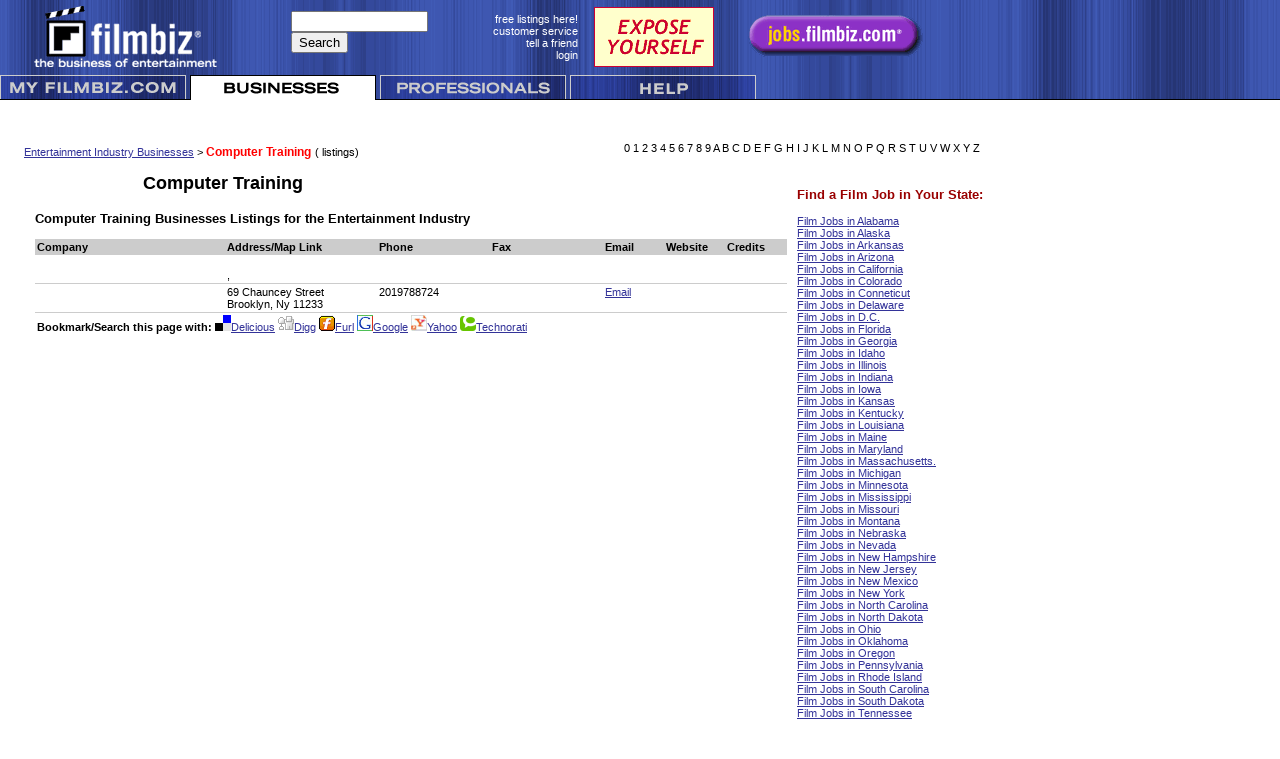

--- FILE ---
content_type: text/html
request_url: https://filmbiz.com/entertainment-industry/entertainment-industry-business/Computer_Training.php
body_size: 5291
content:
<html>
<head>
<link rel="alternate" type="application/rss+xml" title="ROR" href="ror.xml" />
<title>
Entertainment Industry Resources</title>
<meta name="description" content=" Entertainment Industry Resources">
<meta name="KEYWORDS" content="entertainment industry,   ">
<meta name="author" content="Filmbiz, no_reply@filmbiz.com, http://www.filmbiz.com">
<meta name="URL" content="http://www.filmbiz.com">
<meta name="revisit-after" content="7 days">
<meta name="ROBOTS" content="ALL">
<meta name="verify-v1" content="bBUWpKPj3HbAcib1YdAUZcbEih4KkKtfMEN5UYbVWoQ=" />
<link rel="stylesheet" type="text/css" href="/css/filmbiz_style.css">
<script language="javascript"><!--
// declare variables.
var cleared = 0;
function clearField(field)
{
 if (cleared != 1)
 {
  field.value = "";
  cleared=1;
 }
 else
 {
  cleared = 0;
 }
} 
//-->
</script>
<script language="javascript"><!-- 
// tab /images
if (document.images) {
 myon = new Image(190,25);
 myon.src = "/images/home2/tab_myfb_hover.gif";
 myoff = new Image(190,25);
 myoff.src = "/images/home2/tab_myfb_off.gif";
 businesseson = new Image(190,25);
 businesseson.src = "/images/home2/tab_business_hover.gif";
 businessesoff = new Image(190,25);
 businessesoff.src = "/images/home2/tab_business_off.gif";
 professionalson = new Image(190,25);
 professionalson.src = "/images/home2/tab_professionals_hover.gif";
 professionalsoff = new Image(190,25);
 professionalsoff.src = "/images/home2/tab_professionals_off.gif";
 helpon = new Image(190,25);
 helpon.src = "/images/home2/tab_help_hover.gif";
 helpoff = new Image(190,25);
 helpoff.src = "/images/home2/tab_help_off.gif";
 // main page images 
 bizon = new Image(175,25);
 bizon.src = "/images/home2/button_business_hover.gif";
 bizoff = new Image(175,25);
 bizoff.src = "/images/home2/button_business_off.gif";
 proon = new Image(175,25);
 proon.src = "/images/home2/button_professionals_hover.gif";
 prooff = new Image(175,25);
 prooff.src = "/images/home2/button_professionals_off.gif";
 wireon = new Image(175,25);
 wireon.src = "/images/home2/button_wireless_hover.gif";
 wireoff = new Image(175,25);
 wireoff.src = "/images/home2/button_wireless_off.gif";
 liston = new Image(175,25);
 liston.src = "/images/home2/button_listing_hover.gif";
 listoff = new Image(349,25);
 listoff.src = "/images/home2/button_listing_off.gif";
}
function img_act(imgName) {
 if (document.images) {
  imgOn = eval(imgName + "on.src");
  document [imgName].src = imgOn;
 }
}

function img_inact(imgName) {
 if (document.images) {
  imgOff = eval(imgName + "off.src");
  document [imgName].src = imgOff;
 }
}

/* window status */
window.defaultStatus="Filmbiz.com� - Entertainment Industry Resources";
//-->
</script>
<link rel="SHORTCUT ICON" href="http://www.filmbiz.com/images/fb_icon.ico">
<script language="JavaScript">da_image = new Image();
da_image.src="http://www.filmbiz.com/images/fb_icon.ico";
</script>
</head>
<body topmargin="0" leftmargin="0" marginwidth="0" marginheight="0" style="background-image:url(/images/home2/bg.gif); background-repeat: repeat-x; background-position: top left;">
<a name='Top'></a>
<script Language="JavaScript"><!-- // frame buster
 if (window != top) top.location.href = location.href;
-->
</script>
<table border="0" cellpadding="0" cellspacing="0" width="940" />

<tr>
  <td align="left" valign="top" width="250" height="75"><a href="/"><img src="/images/home2/header2.gif" width="218" height="70" alt="Entertainment Industry Directory Resources" border="0"></a></td>
    <td align="center" width="125" style="margin-top:13px;"><table border="0" cellpadding="0" cellspacing="0">
      <tr>
        <td>


<form action="http://filmbiz.com/g_search.php" id="cse-search-box">
  <div>
    <input type="hidden" name="cx" value="partner-pub-6397276033381932:mywig7-zd19" />
    <input type="hidden" name="cof" value="FORID:9" />
    <input type="hidden" name="ie" value="ISO-8859-1" />
    <input type="text" name="q" size="15" />
    <input type="submit" name="sa" value="Search" />
  </div>
</form>
<script type="text/javascript" src="http://www.google.com/coop/cse/brand?form=cse-search-box&amp;lang=en"></script>


</td>
      </tr>

    </table></td>
  <td align="right" width="110"><a href="/register/index.php" class="sm_whiteLink" title="Enterainment Industry Resources Free Listings"><font color="white">free listings here!</font></a> <br>
    <a href="/html/FeedbackForm.php" class="sm_whiteLink" title="Filmbiz.com Customer Service"><font color="white">customer service</font></a> <br>
    <a href="/email/EmailAFriend.php" class="sm_whiteLink" title="Tell a friend about Filmbiz.com"><font color="white">tell a friend</font></a> <br>
    <a href="/login/index.php" class="sm_whiteLink" title="Log in to Filmbiz.com "><font color="white">login</font></a></td>
  <td align='center' width='130'><a href="/ads/upgrade_listings/" title="Upgrade your Filmbiz.com Listing"><img src="/ads/upgrade_listings/images/UpgradeListing_120-60_ani.gif" alt="Upgrade Your Filmbiz.com Directory Listing" border="0" width="120" height="60"></a></td>
  <td align='center' width='180'><a href="http://jobs.filmbiz.com/" title=" Entertainment Industry Jobs"><img src="/images/jobs.fb_button2.gif" alt="Entertainment Industry Jobs" border="0" width="180" height="48"></a><br />
    <script type="text/javascript" src="http://w.sharethis.com/button/sharethis.js#publisher=a3f9deb8-a63a-46fd-ad89-981428c3ff82&amp;type=website&amp;post_services=email%2Cfacebook%2Ctwitter%2Cgbuzz%2Cmyspace%2Cdigg%2Csms%2Cwindows_live%2Cdelicious%2Cstumbleupon%2Creddit%2Cgoogle_bmarks%2Clinkedin%2Cbebo%2Cybuzz%2Cblogger%2Cyahoo_bmarks%2Cmixx%2Ctechnorati%2Cfriendfeed%2Cpropeller%2Cwordpress%2Cnewsvine"></script>
</td>
</tr>
</table>
<table width="760" cellspacing="0" cellpadding="0" border="0">
  <tr>
   <td width="190"><a href="/members/Admin.php" onMouseOver="img_act('my')" onMouseOut="img_inact('my')"><img name="my" src="/images/home2/tab_myfb_off.gif" width="190" height="25" alt="MY Filmbiz.com�" border="0"></a>
   </td>
   <td width="190"><a href="/businesses/index.php"><img  src="/images/home2/tab_business_on.gif" width="190" height="25" alt="Businesses" border="0"></a>
   </td>
   <td width="190"><a href="/professionals/index.php" onMouseOver="img_act('professionals')" onMouseOut="img_inact('professionals')"><img name="professionals" src="/images/home2/tab_professionals_off.gif" width="190" height="25" alt="Professionals" border="0"></a>
   </td>
   <td width="190"><a href="/help/index.php" onMouseOver="img_act('help')" onMouseOut="img_inact('help')"><img name="help" src="/images/home2/tab_help_off.gif" width="190" height="25" alt="Help" border="0"></a>
   </td>
  </tr>
 </table>
<table cellpadding="2" cellspacing="0" width="1000px" border="0" bgcolor="#ffffff">
  <tr>
    <td width="50%" style="width:50%; padding:20px;">      <!-- google ad --> 

<script type="text/javascript"><!--
google_ad_client = "ca-pub-6397276033381932";
/* filmbiz.com sub nav area 728 x 15 */
google_ad_slot = "8167677477";
google_ad_width = 728;
google_ad_height = 15;
//-->
</script>
<script type="text/javascript"
src="http://pagead2.googlesyndication.com/pagead/show_ads.js">
</script></td>
  </tr>
  <tr>
    <td valign="top" width="40%"><table>
        <tr>
          <td style="padding-left:20px;"><a href="/businesses/" title="Entertainment Industry Businesses">Entertainment Industry Businesses</a> > <span class="bigredText">
            Computer Training            </span></td>
          <td>(
                        listings) </td>
        </tr>
      </table></td>
    <td width="60%" valign="top" align="right" style="padding-right:20px;">0 1 2 3 4 5 6 7 8 9 A B C D E F G H I J K L M N O P Q R S T U V W X Y Z </td>
  </tr>
</table>

<table  border="0" cellpadding="5" cellspacing="0" align="left" style="width:1000px;">
  <tr>
 
 <td style="width:20px;">
</td>
    <td valign="top" width="100%">
	
	<table width="100%" border="0" cellspacing="0" cellpadding="0">
        <tr>
          <td width="50%" valign="middle" align="center"><h1 style="font-size:18px">
              Computer Training            </h1></td>
          <td><!-- google ad --> 

<script type="text/javascript"><!--
google_ad_client = "ca-pub-6397276033381932";
/* Filmbiz.com top right 300 x 250 */
google_ad_slot = "5214211072";
google_ad_width = 300;
google_ad_height = 250;
//-->
</script>
<script type="text/javascript"
src="http://pagead2.googlesyndication.com/pagead/show_ads.js">
</script></td>
        </tr>
      </table>

<h3>
  Computer Training  Businesses Listings for the Entertainment Industry </h3>
<table  border="0" cellpadding="2" cellspacing="0" width="100%" align="center">
  <tr bgcolor="#cccccc">
    <td width=25%><strong>Company</strong></td>
    <td width=20%><strong>Address/Map Link</strong></td>
    <td width=15%><strong>Phone</strong></td>
    <td width=15%><strong>Fax</strong></td>
    <td width=8%><strong>Email</strong></td>
    <td width=8%><strong>Website</strong></td>
    <td width=8%><strong>Credits</strong></td>
  </tr>
    <tr>
    <td class="biz2"><a name=""></a></td>
    <td class="biz2"><br />,  &nbsp;</td>
    <td class="biz2">&nbsp;</td>
    <td class="biz2">&nbsp;</td>
    <td class="biz2">      &nbsp;</td>
    <td class="biz2">      &nbsp;</td>
    <td class="biz2">      &nbsp;</td>
  </tr>
    <tr>
    <td class="biz2"><a name=""></a></td>
    <td class="biz2">69 Chauncey Street<br />Brooklyn, Ny 11233&nbsp;</td>
    <td class="biz2">2019788724&nbsp;</td>
    <td class="biz2">&nbsp;</td>
    <td class="biz2">      <a href="/email/EmailForm.php?ID=8515&amp;type=Pro">Email</a>
            &nbsp;</td>
    <td class="biz2">      &nbsp;</td>
    <td class="biz2">      &nbsp;</td>
  </tr>
  </table>

<div class="bookmarks">
<strong>Bookmark/Search this page with:</strong> <a href="http://del.icio.us/post?url=http://filmbiz.com/entertainment-industry/entertainment-industry-business/Computer_Training.php" title="Bookmark this post on del.icio.us." rel="nofollow"><img src="/images/logos/delicious.png" border="0" alt="Delicious" />Delicious</a>

<a href="http://digg.com/submit?phase=2&amp;url=http://filmbiz.com/entertainment-industry/entertainment-industry-business/Computer_Training.php" title="Digg this post on digg.com." rel="nofollow" class="service_links_digg"> <img src="/images/logos/digg.png" border="0" alt="Digg" />Digg</a>

<a href="http://www.furl.net/storeIt.jsp?u=http://filmbiz.com/entertainment-industry/entertainment-industry-business/Computer_Training.php" title="Submit this post on furl.net." rel="nofollow" class="service_links_furl"> <img src="/images/logos/furl.png" border="0" alt="Furl" />Furl</a>

<a href="http://www.google.com/bookmarks/mark?op=add&amp;bkmk=http://filmbiz.com/entertainment-industry/entertainment-industry-business/Computer_Training.php" title="Bookmark this post on Google." rel="nofollow" class="service_links_google"> <img src="/images/logos/google.png" border="0" alt="Google" />Google</a>

<a href="http://myweb2.search.yahoo.com/myresults/bookmarklet?u=http://filmbiz.com/entertainment-industry/entertainment-industry-business/Computer_Training.php" title="Bookmark this post on Yahoo." rel="nofollow" class="service_links_yahoo"> <img src="/images/logos/yahoo.png" border="0" alt="Yahoo" />Yahoo</a>

<a href="http://technorati.com/cosmos/search.html?url=http://filmbiz.com/entertainment-industry/entertainment-industry-business/Computer_Training.php" title="Search Technorati for links to this post." rel="nofollow" class="service_links_technorati"> <img src="/images/logos/technorati.png" border="0" alt="Technorati" />Technorati</a>

</div></td>
<td valign="top"><img src="/images/clear.gif" width="120" height="5" border="0" />
  
<h3 style="color:#990000;">Find a Film Job in Your State:</h3>
<a href="http://jobs.filmbiz.com/entertainment-industry-jobs/film-jobs-alabama.php" title="Film Jobs in Alabama" />Film Jobs in Alabama</a> <br />
<a href="http://jobs.filmbiz.com/entertainment-industry-jobs/film-jobs-alaska.php" title="Film Jobs in Alaska" />Film Jobs in Alaska</a> <br />
<a href="http://jobs.filmbiz.com/entertainment-industry-jobs/film-jobs-arkansas.php" title="Film Jobs in Arkansas" />Film Jobs in Arkansas</a> <br />
<a href="http://jobs.filmbiz.com/entertainment-industry-jobs/film-jobs-arizona.php" title="Film Jobs in Arizona" />Film Jobs in Arizona</a> <br />
<a href="http://jobs.filmbiz.com/entertainment-industry-jobs/film-jobs-california.php" title="Film Jobs in California" />Film Jobs in California</a> <br />
<a href="http://jobs.filmbiz.com/entertainment-industry-jobs/film-jobs-colorado.php" title="Film Jobs in Colorado" />Film Jobs in Colorado</a> <br />
<a href="http://jobs.filmbiz.com/entertainment-industry-jobs/film-jobs-conneticut.php" title="Film Jobs in Conneticut" />Film Jobs in Conneticut</a> <br />
<a href="http://jobs.filmbiz.com/entertainment-industry-jobs/film-jobs-delaware.php" title="Film Jobs in Delaware." />Film Jobs in Delaware</a> <br />
<a href="http://jobs.filmbiz.com/entertainment-industry-jobs/film-jobs-dc.php" title="Film Jobs in D.C." />Film Jobs in D.C.</a> <br />
<a href="http://jobs.filmbiz.com/entertainment-industry-jobs/film-jobs-florida.php" title="Film Jobs in Florida" />Film Jobs in Florida</a> <br />
<a href="http://jobs.filmbiz.com/entertainment-industry-jobs/film-jobs-georgia.php" title="Film Jobs in Georgia" />Film Jobs in Georgia</a> <br />
<a href="http://jobs.filmbiz.com/entertainment-industry-jobs/film-jobs-idaho.php" title="Film Jobs in Idaho" />Film Jobs in Idaho</a> <br />
<a href="http://jobs.filmbiz.com/entertainment-industry-jobs/film-jobs-illinois.php" title="Film Jobs in Illinois" />Film Jobs in Illinois</a> <br />
<a href="http://jobs.filmbiz.com/entertainment-industry-jobs/film-jobs-indiana.php" title="Film Jobs in Indiana" />Film Jobs in Indiana</a> <br />
<a href="http://jobs.filmbiz.com/entertainment-industry-jobs/film-jobs-iowa.php" title="Film Jobs in Iowa" />Film Jobs in Iowa</a> <br />
<a href="http://jobs.filmbiz.com/entertainment-industry-jobs/film-jobs-kansas.php" title="Film Jobs in Kansas" />Film Jobs in Kansas</a> <br />
<a href="http://jobs.filmbiz.com/entertainment-industry-jobs/film-jobs-kentucky.php" title="Film Jobs in Kentucky" />Film Jobs in Kentucky</a> <br />
<a href="http://jobs.filmbiz.com/entertainment-industry-jobs/film-jobs-louisiana.php" title="Film Jobs in Louisiana" />Film Jobs in Louisiana</a> <br />
<a href="http://jobs.filmbiz.com/entertainment-industry-jobs/film-jobs-maine.php" title="Film Jobs in Maine" />Film Jobs in Maine</a> <br />
<a href="http://jobs.filmbiz.com/entertainment-industry-jobs/film-jobs-maryland.php" title="Film Jobs in Maryland" />Film Jobs in Maryland</a> <br />
<a href="http://jobs.filmbiz.com/entertainment-industry-jobs/film-jobs-massachusetts.php" title="Film Jobs in Massachusetts." />Film Jobs in Massachusetts.</a> <br />
<a href="http://jobs.filmbiz.com/entertainment-industry-jobs/film-jobs-michigan.php" title="Film Jobs in Michigan" />Film Jobs in Michigan</a> <br />
<a href="http://jobs.filmbiz.com/entertainment-industry-jobs/film-jobs-minnesota.php" title="Film Jobs in Minnesota" />Film Jobs in Minnesota</a> <br />
<a href="http://jobs.filmbiz.com/entertainment-industry-jobs/film-jobs-mississippi.php" title="Film Jobs in Mississippi" />Film Jobs in Mississippi</a> <br />
<a href="http://jobs.filmbiz.com/entertainment-industry-jobs/film-jobs-missouri.php" title="Film Jobs in Missouri" />Film Jobs in Missouri</a> <br />
<a href="http://jobs.filmbiz.com/entertainment-industry-jobs/film-jobs-montana.php" title="Film Jobs in Montana" />Film Jobs in Montana</a> <br />
<a href="http://jobs.filmbiz.com/entertainment-industry-jobs/film-jobs-nebraska.php" title="Film Jobs in Nebraska" />Film Jobs in Nebraska</a> <br />
<a href="http://jobs.filmbiz.com/entertainment-industry-jobs/film-jobs-nevada.php" title="Film Jobs in Nevada" />Film Jobs in Nevada</a> <br />
<a href="http://jobs.filmbiz.com/entertainment-industry-jobs/film-jobs-new-hampshire.php" title="Film Jobs in New Hampshire" />Film Jobs in New Hampshire</a> <br />
<a href="http://jobs.filmbiz.com/entertainment-industry-jobs/film-jobs-new-jersey.php" title="Film Jobs in New Jersey" />Film Jobs in New Jersey</a> <br />
<a href="http://jobs.filmbiz.com/entertainment-industry-jobs/film-jobs-new-mexico.php" title="Film Jobs in New Mexico" />Film Jobs in New Mexico</a> <br />
<a href="http://jobs.filmbiz.com/entertainment-industry-jobs/film-jobs-new-york.php" title="Film Jobs in New York" />Film Jobs in New York</a> <br />
<a href="http://jobs.filmbiz.com/entertainment-industry-jobs/film-jobs-north-carolina.php" title="Film Jobs in North Carolina" />Film Jobs in North Carolina</a> <br />
<a href="http://jobs.filmbiz.com/entertainment-industry-jobs/film-jobs-north-dakota.php" title="Film Jobs in North Dakota" />Film Jobs in North Dakota</a> <br />
<a href="http://jobs.filmbiz.com/entertainment-industry-jobs/film-jobs-ohio.php" title="Film Jobs in Ohio" />Film Jobs in Ohio</a> <br />
<a href="http://jobs.filmbiz.com/entertainment-industry-jobs/film-jobs-oklahoma.php" title="Film Jobs in Oklahoma" />Film Jobs in Oklahoma</a> <br />
<a href="http://jobs.filmbiz.com/entertainment-industry-jobs/film-jobs-oregon.php" title="Film Jobs in Oregon" />Film Jobs in Oregon</a> <br />
<a href="http://jobs.filmbiz.com/entertainment-industry-jobs/film-jobs-pennsylvania.php" title="Film Jobs in Pennsylvania" />Film Jobs in Pennsylvania</a> <br />
<a href="http://jobs.filmbiz.com/entertainment-industry-jobs/film-jobs-rhode-island.php" title="Film Jobs in Rhode Island" />Film Jobs in Rhode Island</a> <br />
<a href="http://jobs.filmbiz.com/entertainment-industry-jobs/film-jobs-south-carolina.php" title="Film Jobs in South Carolina" />Film Jobs in South Carolina</a> <br />
<a href="http://jobs.filmbiz.com/entertainment-industry-jobs/film-jobs-south-dakota.php" title="Film Jobs in South Dakota" />Film Jobs in South Dakota</a> <br />
<a href="http://jobs.filmbiz.com/entertainment-industry-jobs/film-jobs-tennessee.php" title="Film Jobs in Tennessee" />Film Jobs in Tennessee</a> <br />
<a href="http://jobs.filmbiz.com/entertainment-industry-jobs/film-jobs-texas.php" title="Film Jobs in Texas" />Film Jobs in Texas</a> <br />
<a href="http://jobs.filmbiz.com/entertainment-industry-jobs/film-jobs-utah.php" title="Film Jobs in Utah" />Film Jobs in Utah</a> <br />
<a href="http://jobs.filmbiz.com/entertainment-industry-jobs/film-jobs-vermont.php" title="Film Jobs in Vermont" />Film Jobs in Vermont</a> <br />
<a href="http://jobs.filmbiz.com/entertainment-industry-jobs/film-jobs-virginia.php" title="Film Jobs in Virginia" />Film Jobs in Virginia</a> <br />
<a href="http://jobs.filmbiz.com/entertainment-industry-jobs/film-jobs-washington.php" title="Film Jobs in Washington" />Film Jobs in Washington</a> <br />
<a href="http://jobs.filmbiz.com/entertainment-industry-jobs/film-jobs-west-virginia.php" title="Film Jobs in West Virginia" />Film Jobs in West Virginia</a> <br />
<a href="http://jobs.filmbiz.com/entertainment-industry-jobs/film-jobs-wisconsin.php" title="Film Jobs in Wisconsin" />Film Jobs in Wisconsin</a> <br />
<a href="http://jobs.filmbiz.com/entertainment-industry-jobs/film-jobs-wyoming.php" title="Film Jobs in Wyoming" />Film Jobs in Wyoming</a> <br />
</td>
</tr>
<tr>
  <td colspan="3"><br />
<table  border="0" cellspacing="0" cellpadding="0" align="center" bgcolor="#ffffff">
  <tr>
    <td valign="top"><table width="100%"  border="0" cellspacing="0" cellpadding="5" align="center">
        <tr>
          <td>            <!-- text advertisements -->
            <p> <strong> <a href="http://www.kimsrealestate.com/buy-home-and-receive-1-percent-cash-back.php" title="Entertainment Industry Real Estate"  rel="nofollow" target="_blank">Entertainment Industry Real Estate</a> 

|

            <a href="http://daveworks.net/sacramento-california/web-design-sacramento-california.php" title="Sacramento Entertainment Industry Web Design" rel="nofollow" target="_blank">Sacramento Entertainment Industry Web Design</a></strong></p>
            <p class="footerText" style="width:750px; "> <a href="/ads/upgrade_listings/"><img src="/ads/upgrade_listings/images/UpgradeListing_120-60_ani.gif" hspace="5" alt="Upgrade your listing today" title="Upgrade your listing today"  width="120" height="60" border="0" align="right" /></a> <strong>Filmbiz.com&reg; Overview:</strong> <br />
              Filmbiz.com&reg; is the premiere resource for business entertainment online. Begun
              in 1995 as a list of Hollywood industry-related professionals and vendors,
              today Filmbiz.com&reg; represents a global network of over 13,000 businesses and
              individuals who comprise the entertainment industry. A highly respected brand
              among the Hollywood trade union, guild and professional communities, The Filmbiz.com&reg; Network
              provides online resources, employment services, technology solutions, wireless
              development and online tools created specifically for the entertainment professional. </p>
            <a href="/register/index.php" title="Free Listing in the Filmbiz Database">get a free listing</a> | <a href="/html/FeedbackForm.php">customer
            service</a> | <a href="email/EmailAFriend.php">tell a
            friend</a> | <a href="/breaking-into-the-entertainment-industry.php" title="Breat into the Entertainment Industry">break into the entertainment industry</a> | <a href="/login/index.php">login</a></td>
        </tr>
      </table></td>
  </tr>
  <tr>
    <td><p align="center"><span class="footerText"> <br>
        <strong>&copy; 1995 - 2026 Filmbiz&reg;</strong> <br>
        Global resources for entertainment industry businesses and professionals. <br>
        All rights reserved. Do not duplicate or redistribute in any form. <br>
        Questions? <a href="/html/FeedbackForm.php">Answers</a> | <a href="/help/index.php" target="_top">Help</a> | <a href="/html/privacy.php" target="_top">Privacy
        Policy</a> | <a href="/html/terms.php" target="_top">Terms of Use</a></span> </p></td>
  </tr>
</table>
<script type="text/javascript">

  var _gaq = _gaq || [];
  _gaq.push(['_setAccount', 'UA-1945222-11']);
  _gaq.push(['_trackPageview']);

  (function() {
    var ga = document.createElement('script'); ga.type = 'text/javascript'; ga.async = true;
    ga.src = ('https:' == document.location.protocol ? 'https://ssl' : 'http://www') + '.google-analytics.com/ga.js';
    var s = document.getElementsByTagName('script')[0]; s.parentNode.insertBefore(ga, s);
  })();

</script>
</body></html>